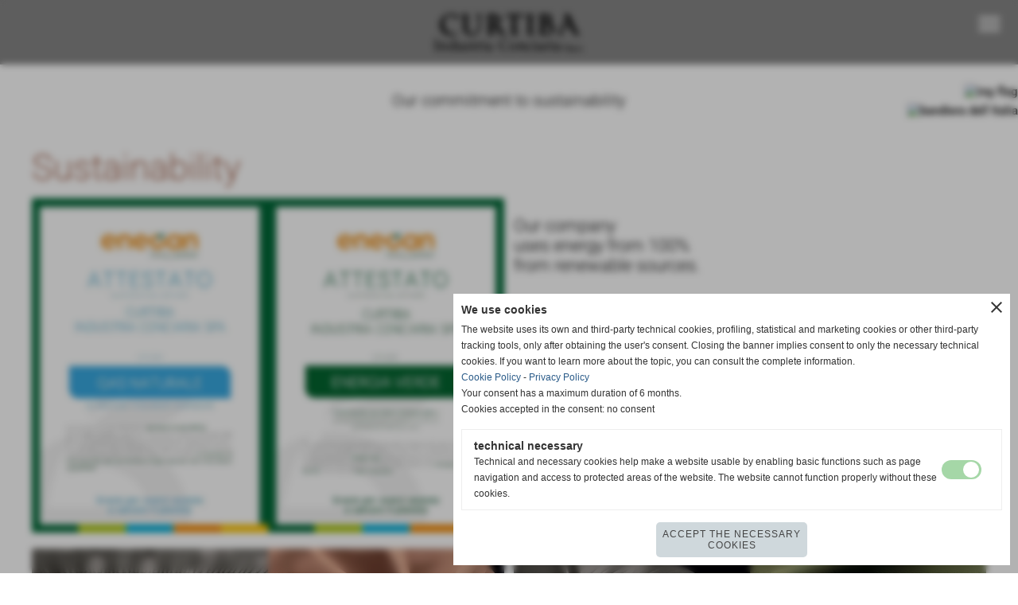

--- FILE ---
content_type: text/html; charset=UTF-8
request_url: https://www.eng.curtiba.it/sustainability.htm
body_size: 7159
content:
<!-- T. scheda: 0.001 -->
<!-- T. pagine: 0.024 -->
<!DOCTYPE html>
<html lang="en">
<head>
<title>Sustainability</title>
<meta charset="utf-8">
<meta name="description" content="Sustainability">
<meta name="keywords" content="Sustainability">
<link rel="canonical" href="https://www.eng.curtiba.it/sustainability.htm"><meta http-equiv="Content-Security-Policy" content="upgrade-insecure-requests">
<meta property="og:author" content="www.eng.eng.curtiba.it">
<meta property="og:publisher" content="www.sitoper.it">
<meta name="generator" content="www.sitoper.it">
<link rel="alternate" hreflang="it" href="https://www.curtiba.it/index.php?c=3" />
<meta name="robots" content="max-snippet:-1,max-image-preview:standard,max-video-preview:30">
<link rel="stylesheet preload" as="style" type="text/css" href="https://www.eng.curtiba.it/fonts/material-icons/material-icons.css">
<link rel="stylesheet preload" as="style" type="text/css" href="https://www.server146.h725.net/fonts/open-sans/open-sans.css">
<link rel="stylesheet preload" as="style" type="text/css" href="https://www.server146.h725.net/fonts/roboto/roboto.css">
	
<link href="https://www.eng.curtiba.it/css_personali/cachestile_larga1_1514.css" rel="stylesheet" type="text/css" media="all">
<meta name="viewport" content="width=device-width, initial-scale=1.0">
<meta name="format-detection" content="telephone=no">

		
<style>

			
	/* sfondo singolo */
	@media all and (min-width: 1000px) {
		body {
		    background-color: #ffffff !important;
		}
	}
</style>
<script src="https://www.eng.curtiba.it/js/jquery.js"></script>
<script src="https://www.eng.curtiba.it/js/datatimepicker/jquery.ui.timepicker.js?v=0.3.2" defer></script>
<link href="https://www.eng.curtiba.it/js/datatimepicker/jquery.ui.timepicker.css?v=0.3.2" rel="stylesheet" type="text/css"/>
<script src="https://www.eng.curtiba.it/js/jquery.ui.core.js"></script>
<script src="https://www.eng.curtiba.it/js/datatimepicker/jquery.ui.datepicker.js" defer></script>
<link rel="stylesheet" href="https://www.eng.curtiba.it/js/jquery-ui.css">

<script src="https://www.eng.curtiba.it/js/libvarie.js?lu=23012026085222"></script>
<script src="https://www.eng.curtiba.it/js/cookie/cookie.php?lu=23012026085222" defer></script>
<script src="https://www.eng.curtiba.it/js/defer.php?lu=23012026085222" defer></script>
<script src="https://www.eng.curtiba.it/js/menu.php?lu=23012026085222" defer></script>
<script src="https://www.eng.curtiba.it/js/carrello.php?lu=23012026085222" defer></script>

<link rel="stylesheet preload" as="style" type="text/css" href="https://www.eng.curtiba.it/js/slideshow/slideshow_css.php?lu=23012026085222">
<script src="https://www.eng.curtiba.it/js/slideshow/slideshow_js.php?lu=23012026085222" defer></script>

<link rel="stylesheet preload" as="style" type="text/css" href="https://www.eng.curtiba.it/js/slideshow2.0/slideshow_css.php?lu=23012026085222">
<script src="https://www.eng.curtiba.it/js/slideshow2.0/slideshow_js.php?lu=23012026085222" defer></script>

<link rel="stylesheet preload" as="style" type="text/css" href="https://www.eng.curtiba.it/js/calendario/calendario.css?lu=23012026085222">
<script src="https://www.eng.curtiba.it/js/calendario/calendario.js?lu=23012026085222" defer></script>

<link rel="stylesheet preload" as="style" type="text/css" href="https://www.eng.curtiba.it/js/boxscorrimento/boxscorrimento_css.php">
<script src="https://www.eng.curtiba.it/js/boxscorrimento/boxscorrimento_js.php?lu=23012026085222" defer></script>

<link rel="stylesheet preload" as="style" type="text/css" href="https://www.eng.curtiba.it/lightbox/lightbox_css.php?lu=23012026085222">
<script src="https://www.eng.curtiba.it/lightbox/lightbox.js?lu=23012026085222" defer></script>

<script src="https://www.eng.curtiba.it/js/inviaamico/inviaamico.js?lu=23012026085222" defer></script>

<!--Per rendere il sistema dei video di sfondo funzionante anche su explorer NON ELIMINARE LACIARE COSI-->
<!--[if lt IE 9]>
<script>
document.createElement('video');
</script>
<![endif]-->


<!-- NON SONO UN MODELLO -->	<script>
		var $jQCheckCampoAggiuntivo = jQuery.noConflict();
		
		$jQCheckCampoAggiuntivo(document).ready(function (index){
			
			$jQCheckCampoAggiuntivo("form[id^='moduloOrdine']").submit(function(index) {
				
				var selettore=$jQCheckCampoAggiuntivo(this).attr('id');
				var array=selettore.split('moduloOrdine');
				var trovate2=true;
				var patternemail = new RegExp(/^(("[\w-+\s]+")|([\w-+]+(?:\.[\w-+]+)*)|("[\w-+\s]+")([\w-+]+(?:\.[\w-+]+)*))(@((?:[\w-+]+\.)*\w[\w-+]{0,66})\.([a-z]{2,6}(?:\.[a-z]{2})?)$)|(@\[?((25[0-5]\.|2[0-4][\d]\.|1[\d]{2}\.|[\d]{1,2}\.))((25[0-5]|2[0-4][\d]|1[\d]{2}|[\d]{1,2})\.){2}(25[0-5]|2[0-4][\d]|1[\d]{2}|[\d]{1,2})\]?$)/i);
				var patterndate = new RegExp(/(?:0[1-9]|[12][0-9]|3[01])\/(?:0[1-9]|1[0-2])\/(?:19|20\d{2})/);
				
				$jQCheckCampoAggiuntivo("#moduloOrdine"+array[1]+" div[id^='ordinedatoaggiuntivovis_']").each(function (index, value) { 
					
					if(
						(!$jQCheckCampoAggiuntivo(this).find('input').val() || $jQCheckCampoAggiuntivo(this).find('input').val()=='undefined') && 
						(!$jQCheckCampoAggiuntivo(this).find('select').val() || $jQCheckCampoAggiuntivo(this).find('select').val()=='undefined') && 
						(!$jQCheckCampoAggiuntivo(this).find('textarea').val() || $jQCheckCampoAggiuntivo(this).find('textarea').val()=='undefined')
					)
					{
						trovate2=false;
					}
					else
					{
						//controllo i dati inseriti se email o data
						if($jQCheckCampoAggiuntivo(this).find('input').attr("id"))
						{
							var tipocampo = $jQCheckCampoAggiuntivo(this).find('input').attr("id").split('_');
							if(tipocampo[0]=='campoemail') 
							{
								if(!patternemail.test( $jQCheckCampoAggiuntivo(this).find('input').val() ))
								{
									trovate2=false;
								}								
							}
							else if(tipocampo[0]=='campodata')
							{
								if(!patterndate.test( $jQCheckCampoAggiuntivo(this).find('input').val() ))
								{
									trovate2=false;
								}
							}
						}						
					}													
				});
				
				if(!trovate2)
					{
					$jQCheckCampoAggiuntivo("#moduloOrdine"+array[1]+" #avvisocampiaggiuntivicomprasubito"+array[1]).show();
					return false;
					}
				else
					{
					$jQCheckCampoAggiuntivo("#moduloOrdine"+array[1]+" #avvisocampiaggiuntivicomprasubito"+array[1]).hide();
					}
			});
		});
	</script>
	
	
<script>	    
	var $jQTranslateMobile = jQuery.noConflict();	
	
	$jQTranslateMobile(document).ready(function () {
			//console.log("jQTranslate")
			//mobile
            $jQTranslateMobile("#cambialinguamobile").bind("change", function () {
            	console.log($jQTranslateMobile("option:selected", this).attr("data-lang"))
            	
                if($jQTranslateMobile("option:selected", this).attr("data-lang"))
                	{
                	var value = $jQTranslateMobile("option:selected", this).attr("data-lang"); 
                
                	updateLanguage(value);
                	}
                else
                	{
                	var url = $jQTranslateMobile("option:selected", this).attr("data-url"); 
                	
                	location =url;
                	} 
            });
     });
</script>	
	
<style>

</style>
<!-- foglio stampa -->
<link rel="stylesheet" href="https://www.eng.curtiba.it/css/stampa.css" media="print"> 

<!-- T. intestazionecss: 0.009 -->
	
<script>
var $jQPagina = jQuery.noConflict();
$jQPagina(document).ready(function (){
 
	initialize();
});

function initialize() {
}
</script>
<meta property="og:title" content="Sustainability" />
<meta property="og:type" content="article" />
<meta property="og:url" content="https://www.eng.curtiba.it/sustainability.htm" />
<meta property="og:description" content="Sustainability" />
<!-- img meta: certificati-luce-gas-curtiba.jpg --><!-- 3 -->
<meta property="og:image" content="https://www.eng.curtiba.it/foto/grandi/certificati-luce-gas-curtiba.jpg" />
<meta name="twitter:image" content="https://www.eng.curtiba.it/foto/grandi/certificati-luce-gas-curtiba.jpg" />
<meta name="twitter:image:alt" content="" />
<meta property="og:image:type" content="image/jpg" />
<meta property="og:image:width" content="944" />
<meta property="og:image:height" content="668" />

<meta name="twitter:card" content="summary_large_image">
<meta name="twitter:creator" content="@eng.curtiba.it" />
<meta name="twitter:site" content="@eng.curtiba.it">
<meta name="twitter:title" content="Sustainability">
<meta name="twitter:description" content="Sustainability">
<meta name="twitter:domain" content="www.eng.curtiba.it"></head>
<body id="pagine_aggiuntive-scheda-8" class="pagine_aggiuntive-root-8">
	<a href="#contenuto-main" class="skip-link">Skip to main content</a>
<!-- inizio oggetti liberi body --><!-- fine oggetti liberi body -->
	<div id="sfondo-sito">
		<div id="data-ora">26 Gennaio 2026</div>
		
	<div id="accessoriofisso01"></div><div id="accessoriofisso02"></div><div id="accessorio-iniziosito"></div>
<aside id="bandierine-contenitore">        
    <ul><li class="bandierine-pulsante"><a href="https://www.eng.curtiba.it/index.php?c=3" title="visit website" rel="nofollow"><img src="/img/testa_inglese.png" alt="ing flag" width="31" height="31"></a></li><li class="bandierine-pulsante"><a href="https://www.curtiba.it/index.php?c=3" title="visita il sito internet" rel="nofollow"><img src="/img/testa_italiano.png" alt="bandiera dell&acute;Italia" width="31" height="31"></a></li>
    </ul>
</aside>
	<header id="testa" role="banner">
	    <div id="testa-interna"><!-- inizio oggetti liberi testa -->
<!-- fine oggetti liberi testa -->
			<div class="contenitoreBox" id="contenitoreBox20">
				<div class="contenitoreBoxContenuto"><div class="contenitoreBoxColonna"></div><div class="contenitoreBoxColonna"><!-- no cache -->
<div class="box-generico ridotto "  id="box21">    
    <div class="boxContenuto">
		<div class="tab01">
		
			<!-- tab01 corpo -->
			<div class="tab01-corpo"><div class="contenitore-tab02">
			<div class="tab02 tab-nudo"><div class="tab02-area-foto"><div class="immagine align-center"><span class="nascosto">[</span><a href="https://www.eng.curtiba.it/index.php?c=3" title="https://www.eng.curtiba.it/index.php?c=3"><img src="/foto/grandi/002-logo-curtiba-banda.png" sizes="(min-width: 200px) 200px, 100vw" srcset="/foto/grandi/002-logo-curtiba-banda.png 200w" alt="" width="200" height="80"></a><span class="nascosto">]</span>
				<input name="w_immagine_box" id="w_immagine_box_spec_21_1" type="hidden" value="200">
				<input name="h_immagine_box" id="h_immagine_box_spec_21_1" type="hidden" value="80">
				</div></div>
				</div></div>	
			</div>
		</div>  
    	</div>
</div><!-- T. box 21: 0.002 --></div><div class="contenitoreBoxColonna"><!-- no cache --><!-- menu: 1 | eredita: no | chi eredita:  | tipo: burger -->
<div id="menu-burger-box1-22" class="menu-burger-box visibilita-solo-pc" title="open the menu" role="button" tabindex="0" aria-controls="menu-burger-nav1-22" aria-expanded="false"><div class="menu-burger-box-contenuto"><span class="menu-burger-box-icona notranslate">menu</span></div></div>	
<nav id="menu-burger-nav1-22" class="menu-burger-nav visibilita-solo-pc" style="width: 300px; left: 100%;" data-aperturadirezione="dxsx" data-width="300px" data-tipoMenu="burger">
	<div class="menu-burger-nav-titolo">&nbsp;</div>
	<button id="menu-burger-nav-chiudi1-22" class="menu-burger-nav-chiudi notranslate" title="close the menu">close</button>
	<ul>
				<li class="menu-burger-nav-tasto">
					<a href="https://www.eng.curtiba.it/" title="Intro" data-urlPulsante="" data-moduloPulsante="">Intro</a>
				</li>
				<li class="menu-burger-nav-tasto">
					<a href="https://www.eng.curtiba.it/index.php?c=3" title="Home" data-urlPulsante="index.php?c=3" data-moduloPulsante="homepage">Home</a>
				</li>
				<li class="menu-burger-nav-tasto">
					<a href="https://www.eng.curtiba.it/fall-winter-22-23-fashion-trends.htm" title="Fall Winter 22/23 Fashion Trends" data-urlPulsante="fall-winter-22-23-fashion-trends.htm" data-moduloPulsante="pagine_aggiuntive">FW 22/23 Fashion Trends</a>
				</li>
				<li class="menu-burger-nav-tasto">
					<a href="https://www.eng.curtiba.it/who-we-are.htm" title="Who we are" data-urlPulsante="who-we-are.htm" data-moduloPulsante="pagine_aggiuntive">Who we are</a>
				</li>
				<li class="menu-burger-nav-tasto">
					<a href="javascript:void(0)" style="pointer-events: none; cursor: default;" title="Certifications" data-urlPulsante="javascript:void(0)" data-moduloPulsante="">Certifications</a><span class="menu-burger-nav-tasto-aprichiudi notranslate" data-apri="keyboard_arrow_right" data-chiudi="keyboard_arrow_down" role="button" tabindex="0" aria-expanded="false" aria-controls="tendina-1-1">keyboard_arrow_right</span>
			<ul class="menu-burger-nav-tendina menu-burger-nav-tendina02" id="tendina-1-1">
				<li class="menu-burger-nav-tendina-tasto">
					<a href="https://www.eng.curtiba.it/our-certifications.htm" title="Our certifications" data-urlPulsante="our-certifications.htm" data-moduloPulsante="pagine_aggiuntive">Our certifications</a>
				</li>
				<li class="menu-burger-nav-tendina-tasto">
					<a href="https://www.eng.curtiba.it/sustainability.htm" title="Sustainability" data-urlPulsante="sustainability.htm" data-moduloPulsante="pagine_aggiuntive">Sustainability</a>
				</li>
			</ul>
				</li>
				<li class="menu-burger-nav-tasto">
					<a href="foto-gallery.htm" title="Foto gallery" data-urlPulsante="categorie.php?modulo_attuale=fotogallery" data-moduloPulsante="fotogallery">Photo gallery</a>
				</li>
				<li class="menu-burger-nav-tasto">
					<a href="newsampfiere.htm" title="News&Fiere" data-urlPulsante="categorie.php?modulo_attuale=news" data-moduloPulsante="news">News&Fairs</a>
				</li>
				<li class="menu-burger-nav-tasto">
					<a href="https://www.eng.curtiba.it/Contacts.htm" title="Contacts" data-urlPulsante="Contacts.htm" data-moduloPulsante="pagine_aggiuntive">Contacts</a>
				</li>
	</ul>
</nav><!-- T. menu 22 parziale1: 0.000 | parziale2: 0.003 --><!-- T. menu 22: 0.003 --></div>
	            </div>
			</div><!-- T. contenitore 20: 0.006 -->		
	    <!-- CHIUSURA DI testa-interna -->
		</div>
	<!-- CHIUSURA DI testa -->
	</header>
	
	<div id="accessorio-iniziocontenuti"></div>		<div id="corpo-contenitore">
			<div id="corpo-contenuto-paginainterna">
								<div id="contenuti" class="pagine_aggiuntive-scheda scheda">
				
				<main class="pag00" id="contenuto-main" role="main">
										<div class="pag00-testa">
								<div class="titolo">Our commitment to sustainability</div>					</div> 
											<div class="pag00-corpo">
																
								<!-- pag01 - contenuti -->
								<article class="pag01">
									
								<header class="pag01-testa"><div class="titolo"><h1>Sustainability</h1></div>
								</header>									<div class="pag01-corpo">
											<div class="testo">	
		<div class="contenitoreParagrafi" id="contenitoreParagrafi134">
            <div class="contenitoreParagrafiContenuto"><div class="contenitoreParagrafiColonna">
		
            <div class="paragrafoPagina tipoparagrafoimmagine" id="paragrafoPagina136">
            
                <div class="paragrafoPaginaContenuto">   
				    <div class="pag02">											
    					<div class="pag02-corpo">
    						
			    		<div class="immagine grande">
							<div class="galleria-foto">
<div class="lb-galleriafotografica">    
 
        <label for="imagepagina136-1" title="zoom">
            <img src="foto/grandi/certificati-luce-gas-curtiba.jpg" width="" height="" alt="" class="fotodazoomare" title="">
			<input type="hidden" id="datipagina136-1" data-pathfoto="foto/grandi/certificati-luce-gas-curtiba.jpg" data-didascalia="" data-srcset="" data-sizes="" data-width="" data-height="" data-alt="" data-title="">
        </label>
			<input type="hidden" id="lb-maxelementpagina136" data-maxelement="1">
	        <div class="lb-overlay" id="overlayimagepagina136">	
	            <label for="lb-closepagina136">
	                <span class="lb-close">X CLOSE</span>					
					<span class="lb-contenitoreimmagine">					
	    	     		<img src="" srcset="" sizes="" width="" height="" alt="" title="" />
	    				 
	                    <label for="imagepagina136" title="<< prev" class="lb-thumbimg">
	                        <span class="lb-prev"><span class="material-icons notranslate">keyboard_arrow_left</span></span>
	                    </label> 
	                    <label for="imagepagina136" title="next >>" class="lb-thumbimg">
	                        <span class="lb-next"><span class="material-icons notranslate">keyboard_arrow_right</span></span>
	                    </label>	
					</span>    				
					<span class="lb-didascalia"></span>				
	            </label>            
	        </div>    
<input type="radio" name="lb-gallerypagina136" id="lb-closepagina136">
</div>  
</div>
						</div>
						<div class="descrizione"></div>	</div>	
                    </div>	      
                </div>	
			</div></div><div class="contenitoreParagrafiColonna">
		
            <div class="paragrafoPagina tipoparagrafotesto" id="paragrafoPagina135">
            
                <div class="paragrafoPaginaContenuto">   
				    <div class="pag02">											
    					<div class="pag02-corpo">
    						<BR><span style="font-size: 22px;">Our company<BR>uses energy from 100%<BR>from renewable sources.<BR></span><BR>	</div>	
                    </div>	      
                </div>	
			</div>
		
            <div class="paragrafoPagina tipoparagrafodocumento" id="paragrafoPagina137">
            
                <div class="paragrafoPaginaContenuto">   
				    <div class="pag02">
    					<header class="pag02-testa">
							<div class="titolo"><a href="file/energan-attestato-utilizzo-energia-verde-curtiba.pdf" title="open the document Energan certificate for use of green energy. Size 89,92 KB. open in a new window" target="_blank"><img src="/img/pdf.jpg" alt="" role="presentation" class="file-icona">Energan certificate for use of green energy</a></div>
    					</header>											
    					<div class="pag02-corpo">
    						<div class="file-dimensione">Size: 89,92 KB</div>	</div>	
                    </div>	      
                </div>	
			</div>
		
            <div class="paragrafoPagina tipoparagrafodocumento" id="paragrafoPagina138">
            
                <div class="paragrafoPaginaContenuto">   
				    <div class="pag02">
    					<header class="pag02-testa">
							<div class="titolo"><a href="file/enegran-attestato-utilizzo-gas-naturale-curtiba.pdf" title="open the document Energan certificate for use of natural gas. Size 96,74 KB. open in a new window" target="_blank"><img src="/img/pdf.jpg" alt="" role="presentation" class="file-icona">Energan certificate for use of natural gas</a></div>
    					</header>											
    					<div class="pag02-corpo">
    						<div class="file-dimensione">Size: 96,74 KB</div>	</div>	
                    </div>	      
                </div>	
			</div></div>	                    
            </div>			
            			
		</div>	
		<div class="contenitoreParagrafi" id="contenitoreParagrafi43">
            <div class="contenitoreParagrafiContenuto"><div class="contenitoreParagrafiColonna">
		
            <div class="paragrafoPagina tipoparagrafoimmagine" id="paragrafoPagina45">
            
                <div class="paragrafoPaginaContenuto">   
				    <div class="pag02">											
    					<div class="pag02-corpo">
    						
			    		<div class="immagine grande">
							<div class="galleria-foto">
<div class="lb-galleriafotografica">    
 
        <label for="imagepagina45-1" title="zoom">
            <img src="foto/grandi/3-1-1-1.jpg" width="" height="" alt="" class="fotodazoomare" title="">
			<input type="hidden" id="datipagina45-1" data-pathfoto="foto/grandi/3-1-1-1.jpg" data-didascalia="" data-srcset="" data-sizes="" data-width="" data-height="" data-alt="" data-title="">
        </label>
			<input type="hidden" id="lb-maxelementpagina45" data-maxelement="1">
	        <div class="lb-overlay" id="overlayimagepagina45">	
	            <label for="lb-closepagina45">
	                <span class="lb-close">X CLOSE</span>					
					<span class="lb-contenitoreimmagine">					
	    	     		<img src="" srcset="" sizes="" width="" height="" alt="" title="" />
	    				 
	                    <label for="imagepagina45" title="<< prev" class="lb-thumbimg">
	                        <span class="lb-prev"><span class="material-icons notranslate">keyboard_arrow_left</span></span>
	                    </label> 
	                    <label for="imagepagina45" title="next >>" class="lb-thumbimg">
	                        <span class="lb-next"><span class="material-icons notranslate">keyboard_arrow_right</span></span>
	                    </label>	
					</span>    				
					<span class="lb-didascalia"></span>				
	            </label>            
	        </div>    
<input type="radio" name="lb-gallerypagina45" id="lb-closepagina45">
</div>  
</div>
						</div>
						<div class="descrizione"></div>	</div>	
                    </div>	      
                </div>	
			</div></div><div class="contenitoreParagrafiColonna">
		
            <div class="paragrafoPagina tipoparagrafoimmagine" id="paragrafoPagina44">
            
                <div class="paragrafoPaginaContenuto">   
				    <div class="pag02">											
    					<div class="pag02-corpo">
    						
			    		<div class="immagine grande">
							<div class="galleria-foto">
<div class="lb-galleriafotografica">    
 
        <label for="imagepagina44-1" title="zoom">
            <img src="foto/grandi/4-2-1-1.jpg" width="" height="" alt="" class="fotodazoomare" title="">
			<input type="hidden" id="datipagina44-1" data-pathfoto="foto/grandi/4-2-1-1.jpg" data-didascalia="" data-srcset="" data-sizes="" data-width="" data-height="" data-alt="" data-title="">
        </label>
			<input type="hidden" id="lb-maxelementpagina44" data-maxelement="1">
	        <div class="lb-overlay" id="overlayimagepagina44">	
	            <label for="lb-closepagina44">
	                <span class="lb-close">X CLOSE</span>					
					<span class="lb-contenitoreimmagine">					
	    	     		<img src="" srcset="" sizes="" width="" height="" alt="" title="" />
	    				 
	                    <label for="imagepagina44" title="<< prev" class="lb-thumbimg">
	                        <span class="lb-prev"><span class="material-icons notranslate">keyboard_arrow_left</span></span>
	                    </label> 
	                    <label for="imagepagina44" title="next >>" class="lb-thumbimg">
	                        <span class="lb-next"><span class="material-icons notranslate">keyboard_arrow_right</span></span>
	                    </label>	
					</span>    				
					<span class="lb-didascalia"></span>				
	            </label>            
	        </div>    
<input type="radio" name="lb-gallerypagina44" id="lb-closepagina44">
</div>  
</div>
						</div>
						<div class="descrizione"></div>	</div>	
                    </div>	      
                </div>	
			</div></div>	                    
            </div>			
            			
		</div></div>									</div> 	
																	</article>
								<!-- FINE pag01 - contenuti -->								
													</div>					
				    				</main>	
		    <!-- FINE ZONA DEI CONTENUTI -->
		    </div>
		        
			<div class="cancellatore-corpo"></div>
		</div>
	</div>
	<hr>
	<div id="accessorio-finecontenuti"></div>
<!-- T. schedatemplate: 0.029 -->
<footer id="piede-contenitore" role="contentinfo">
	<!-- inizio oggetti liberi piede -->
<!-- fine oggetti liberi piede -->	
	<div id="piede-contenuto">		
		<!-- no cache -->
<div class="box-generico largo "  id="box19">    
    <div class="boxContenuto">
		<div class="tab01 tab-nudo"><div class="contenitore-tab02">
			<div class="tab02 tab-nudo"><div class="tab02-area-foto"><div class="immagine align-center"><span class="nascosto">[</span><a href="https://www.eng.curtiba.it/por-fesr-2014-2020.htm" title="POR FESR 2014-2020"><img src="/foto/grandi/loghiporcreo-1-1-1.jpg" sizes="(min-width: 600px) 600px, 100vw" srcset="/foto/piccole/loghiporcreo-1-1-1.jpg 150w, /foto/grandi/loghiporcreo-1-1-1.jpg 600w" alt="loghi por creo" width="600" height="81"></a><span class="nascosto">]</span>
				<input name="w_immagine_box" id="w_immagine_box_spec_19_1" type="hidden" value="600">
				<input name="h_immagine_box" id="h_immagine_box_spec_19_1" type="hidden" value="81">
				</div></div>
				</div></div>
		</div>  
    	</div>
</div><!-- T. box 19: 0.002 --><!-- no cache -->
<div class="box-generico largo "  id="box18">    
    <div class="boxContenuto">
		<div class="tab01 tab-nudo"><div class="contenitore-tab02">
			<div class="tab02">	
				
				<!-- tab02 corpo -->
				<div class="tab02-corpo">
						<div class="tab02-area-testo"><BR><div style="text-align: center;"><span style="font-size: 20px;">Our company uses energy from 100% renewable sources</span></div></div><div class="tab02-area-foto"><div class="immagine align-center"><span class="nascosto">[</span><a href="https://www.eng.curtiba.it/sustainability.htm" title="Sustainability"><img src="/foto/grandi/banner-sostenibilita-piede2-1-1.jpg" sizes="(min-width: 1347px) 1347px, 100vw" srcset="/foto/grandi/banner-sostenibilita-piede2-1-1.jpg 1347w" alt="" width="1347" height="211"></a><span class="nascosto">]</span>
				<input name="w_immagine_box" id="w_immagine_box_spec_18_1" type="hidden" value="1347">
				<input name="h_immagine_box" id="h_immagine_box_spec_18_1" type="hidden" value="211">
				</div></div>
				</div>
				</div></div>
		</div>  
    	</div>
</div><!-- T. box 18: 0.002 --><!-- no cache -->
<div class="box-dati-azienda largo "  id="box6">    
    <div class="boxContenuto">
		<div class="tab01 tab-nudo">
				<div class="tab02 tab-nudo">
					<div class="tab02-corpo">
						
			<div class="descrizione">
				<BR>CURTIBA INDUSTRIA CONCIARIA S.P.A. - P.I. 01419160500 - C.F 01419160500<BR>VIA E.FERMI, 8 - 56029 - SANTA CROCE SULL&acute;ARNO (Pisa) - Tel. <a href="tel:0571366251">0571 366251</a> - <a href="mailto:info@curtiba.it" title="info@curtiba.it">info@eng.curtiba.it</a> | <a href="https://www.eng.curtiba.it/privacy-policy.htm"" title="Privacy Policy">Privacy Policy</a> | <a href="https://www.eng.curtiba.it/cookie-policy.htm" title="Cookie Policy">Cookie Policy</a><BR><BR>
			</div>
					</div>
				</div>
		</div>  
    	</div>
</div><!-- T. box 6: 0.001 -->		
	</div>
</footer>
		<!-- T. piede: 0.006 -->

<div id="firma" role="region" aria-label="Site credits">
	<a href="https://www.sitoper.it" title="crerare sito web">Creation of websites www.sitoper.it</a>
</div><div class="windowsSfondo windows_SitiWebLingua_sfondo windows_NonVisibile_sfondo"></div>
<div class="windows windows_SitiWebLingua windows_NonVisibile">
	<span class="windows_small_chiudi">close</span>
	<div class="windowsTitolo">Choose the language</div> 
	<div class="windowsContenuto">
		<div>It appears that your browser language is different from the website.</div> 
			
			<div class="winsitiweblingua-box winsitiweblingua-boxattuale" title="stay on english">
				<div class="winsitiweblingua-box-bandiera">
					<img src="/img/testa_inglese.png" alt="ing flag" width="31" height="31">
				</div>
				<div class="winsitiweblingua-box-link">
					<div>stay on english</div>
				</div>
			</div>
			<div class="winsitiweblingua-box winsitiweblingua-boxscelta" data-url="https://www.curtiba.it/index.php?c=3&swlsw=1" title="vai su italiano">
				<div class="winsitiweblingua-box-bandiera">
					<img src="/img/testa_italiano.png" alt="bandiera dell&acute;Italia" width="31" height="31">
				</div>
				<div class="winsitiweblingua-box-link">
					<div>vai su italiano</div>
					<div class="testo-piccolo">https://www.curtiba.it/index.php?c=3</div>
				</div>
			</div>	</div>	
</div>	
			<div id="windows_confirm_delete">
    <div id="windows_confirm_delete_label"></div>    
    <div id="windows_confirm_delete_button"></div>
</div>
<button type="button" id="tornasu" class="tornasu" aria-label="Back to top">
  <img src="/img/torna-su.png" alt="" aria-hidden="true" role="presentation">
</button>
	<aside id="risoluzioneschermo" style="display: none;">
	<span id="risoluzionedimensione"> × </span><span id="detectmobile">no</span><span id="stilemobileattivo">mobilesi</span> - DetectMobile: no (stile mobile: mobilesi && session windowwidth: )</aside>
<aside id="linguabrowsersitoweb" style="display: none;">
	<div id="linguabrowser"></div>
	<div id="linguasitoweb"></div>
</aside>
	<!--
-->
<div id="area-cookie2021-promemoria" title="Open cookie settings" role="button" tabindex="0" aria-haspopup="dialog" aria-controls="area-cookie2021" aria-label="Open cookie settings"><span class="material-icons notranslate" aria-hidden="true">cookie</span></div>
<div id="area-cookie2021-sfondo" style="display: none;" aria-hidden="true"></div>
<div id="area-cookie2021" style="display: none;" role="dialog" aria-modal="true" aria-labelledby="cookie2021-title" aria-describedby="cookie2021-desc">
	<span id="area-cookie2021-chiudi" class="material-icons notranslate" title="Close the banner and accept necessary cookies" role="button" tabindex="0" aria-label="Close the banner and accept necessary cookies">close</span>
	<div class="area-cookie2021-contenuto">	
		<div class="area-cookie2021-contenuto-titolo" id="cookie2021-title">We use cookies</div>		
		<div class="area-cookie2021-contenuto-info" id="cookie2021-desc">
			<div>The website uses its own and third-party technical cookies, profiling, statistical and marketing cookies or other third-party tracking tools, only after obtaining the user's consent. Closing the banner implies consent to only the necessary technical cookies. If you want to learn more about the topic, you can consult the complete information. </div>
			<div><a href="cookie-policy.htm" title="Cookie Policy" rel="nofollow">Cookie Policy</a> - <a href="privacy-policy.htm" title="Privacy Policy" rel="nofollow">Privacy Policy</a></div>
			<div id="statoconsensocookiebanner">Your consent has a maximum duration of 6 months.<BR>Cookies accepted in the consent: no consent<BR></div>
		</div>		
		<div class="area-cookie2021-contenuto-dettagli">
			<div class="area-cookie2021-contenuto-dettagli-cookie" style="display: block;">					
				<div class="area-cookie2021-contenuto-dettagli-cookie-blocco">
					<div class="area-cookie2021-contenuto-dettagli-cookie-blocco-info">
						<div class="area-cookie2021-contenuto-dettagli-cookie-blocco-nome" id="nome_necessary">
							technical necessary
						</div>
						<div class="area-cookie2021-contenuto-dettagli-cookie-blocco-descrizione" id="desc_necessary">
							Technical and necessary cookies help make a website usable by enabling basic functions such as page navigation and access to protected areas of the website. The website cannot function properly without these cookies.
						</div>
					</div>
					<div class="area-cookie2021-contenuto-dettagli-cookie-blocco-consenso" aria-disabled="true" role="presentation" aria-hidden="true">
						<input type="checkbox" id="label_consensocookienecessary" aria-describedby="nome_necessary desc_necessary" aria-label="technical necessary (not editable)" disabled checked>
						<label for="label_consensocookienecessary" class="interruttore sbiadito" title="technical necessary">
							<span class="nascosto">technical necessary (not editable)</span>
							<span class="interruttoreslider round disabilitato" aria-hidden="true"></span>
						</label>						
					</div>
				</div>	
			</div>		
		</div>		
		<div class="area-cookie2021-contenuto-pulsanti">
			<div id="area-cookie2021-necessari" class="bottone bottone-p bottone-cookie2021" title="Accept the necessary cookies" role="button" tabindex="0" aria-label="Accept the necessary cookies">Accept the necessary cookies</div>
		</div>
	</div>	
</div></div>
<div id="accessorio-finepiede"></div>
<!-- 51t0p3r-51am0-1-p1u-b3ll1 | /sustainability.htm | /scheda.php?par=sustainability | pagine.php?pagina=8 | 81.4.100.229 | OK-TESTONE | 0.064 | PHP 7.2.24 -->
	<input type="hidden" id="requestUriDoveSono" name="requestUriDoveSono" value="sustainability.htm">
	<input type="hidden" id="phpSelfDoveSono" name="phpSelfDoveSono" value="scheda.php">
	<input type="hidden" id="phpSelfDoveSono2" name="phpSelfDoveSono2" value="pagine.php">
	<input type="hidden" id="queryStringDoveSono" name="queryStringDoveSono" value="par=sustainability">
	<input type="hidden" id="queryStringDoveSono2" name="queryStringDoveSono2" value="pagina=8">
	<input type="hidden" id="moduloDoveSono" name="moduloDoveSono" value="pagine_aggiuntive">
	<input type="hidden" id="array_menu_dedicato_dipendedasezione" name="array_menu_dedicato_dipendedasezione" value=""></body>
</html>
<!--FINEA-->
<!--FINEB-->